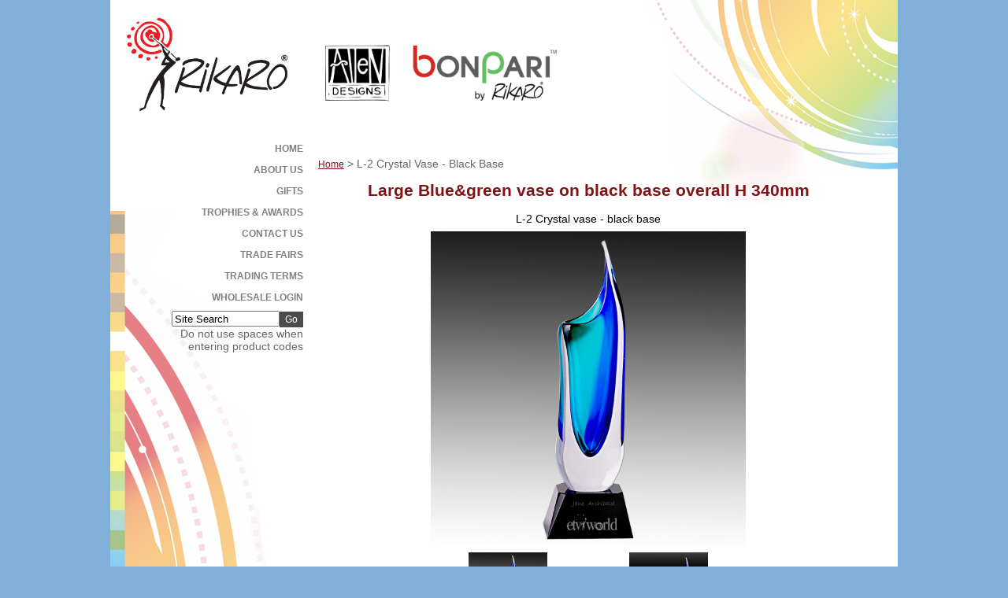

--- FILE ---
content_type: text/html
request_url: https://www.rikaro.com.au/l-2_crystal_vase_-_black_base
body_size: 12070
content:
<!DOCTYPE HTML PUBLIC "-//W3C//DTD HTML 4.01 Transitional//EN">
<html>
<head>
<title>L-2 Crystal vase - black base | Rikaro</title>
<meta http-equiv="Content-Type" content="text/html; charset=iso-8859-1" >
<meta http-equiv="Content-Language" content="en-au" >
<meta name="_globalsign-domain-verification" content="v28v19L_Z4tQPQHzwVfwSvdoRe4WQlwi_rVp2Efnp_" />
<meta name="description" content="" >
<script src="https://code.jquery.com/jquery-1.10.1.min.js"></script>
<link href="css.asp" rel="stylesheet" type="text/css" >
<script language="JavaScript" src="js/cmc.js" type="text/JavaScript"></script>
<script language="JavaScript" type="text/JavaScript">
<!--

-->
</script>
<style type="text/css">
<!--
body {
	margin-left: 0px;
	margin-top: 0px;
	margin-right: 0px;
	margin-bottom: 0px;
	background-color: #80B0D9;
}
.leftcolumn {
	background-image: url(images/rikarocrystal_01.png);
	background-repeat: no-repeat;
	background-position: left bottom;
}
.topcorner {
	background-image: url(images/rikarocrystal_03.png);
	background-repeat: no-repeat;
	background-position: right top;
}
.menupadding {
	padding-left: 10px;
	padding-top: 10px;
}
.contentpaddingCopy {
	padding-left: 15px;
	padding-top: 5px;
}
-->
</style>
<script type="text/javascript">

  var _gaq = _gaq || [];
  _gaq.push(['_setAccount', 'UA-35418611-1']);
  _gaq.push(['_trackPageview']);

  (function() {
    var ga = document.createElement('script'); ga.type = 'text/javascript'; ga.async = true;
    ga.src = ('https:' == document.location.protocol ? 'https://ssl' : 'http://www') + '.google-analytics.com/ga.js';
    var s = document.getElementsByTagName('script')[0]; s.parentNode.insertBefore(ga, s);
  })();

</script>
<!-- Google tag (gtag.js) -->
<script async src="https://www.googletagmanager.com/gtag/js?id=G-QBMVTQZH4B"></script>
<script>
  window.dataLayer = window.dataLayer || [];
  function gtag(){dataLayer.push(arguments);}
  gtag('js', new Date());

  gtag('config', 'G-QBMVTQZH4B');
</script>
</head>

<body>
<table width="1000" border="0" align="center"  cellpadding="0" cellspacing="0" bgcolor="#FFFFFF" class="topcorner">
  <tr>
    <td width="246" rowspan="3" valign="top" class="leftcolumn"><a href="/"><img src="images/RIKARO_LOGO_R.jpg" alt="Rikaro Hand Made Art Glass Collection" width="249" height="165" border="0" style="padding: 19px;box-sizing: border-box;"></a>
      <table width="100%" border="0" cellpadding="0" cellspacing="0">
        <tr>
          <td class="menupadding"><div align="right"><table border="0" cellpadding="2" width="100%"> <tr><td class="menutd" style="text-align: right;height:25px;"  onmouseover="javascript:this.className='menucellover';" onmouseout="javascript:this.className='menutd';" style=""><a class="menulink" style="display:block;width100%" title="Rikaro - HOME" tabindex="" href="/home"> HOME</a></td></tr> <tr><td class="menutd" style="text-align: right;height:25px;"  onmouseover="javascript:this.className='menucellover';" onmouseout="javascript:this.className='menutd';" style=""><a class="menulink" style="display:block;width100%" title="Rikaro - ABOUT US" tabindex="" href="/about_us"> ABOUT US</a></td></tr> <tr><td class="menutd" style="text-align: right;height:25px;"  onmouseover="javascript:this.className='menucellover';" onmouseout="javascript:this.className='menutd';" style=""><a class="menulink" style="display:block;width100%" title="Rikaro - GIFTS" tabindex="" href="/gifts"> GIFTS</a></td></tr> <tr><td class="menutd" style="text-align: right;height:25px;"  onmouseover="javascript:this.className='menucellover';" onmouseout="javascript:this.className='menutd';" style=""><a class="menulink" style="display:block;width100%" title="Rikaro - TROPHIES & AWARDS" tabindex="" href="/trophies_&amp;_awards"> TROPHIES & AWARDS</a></td></tr> <tr><td class="menutd" style="text-align: right;height:25px;"  onmouseover="javascript:this.className='menucellover';" onmouseout="javascript:this.className='menutd';" style=""><a class="menulink" style="display:block;width100%" title="Rikaro - CONTACT US" tabindex="" href="/contact_us"> CONTACT US</a></td></tr> <tr><td class="menutd" style="text-align: right;height:25px;"  onmouseover="javascript:this.className='menucellover';" onmouseout="javascript:this.className='menutd';" style=""><a class="menulink" style="display:block;width100%" title="Rikaro - TRADE FAIRS" tabindex="" href="/trade_fairs"> TRADE FAIRS</a></td></tr> <tr><td class="menutd" style="text-align: right;height:25px;"  onmouseover="javascript:this.className='menucellover';" onmouseout="javascript:this.className='menutd';" style=""><a class="menulink" style="display:block;width100%" title="Rikaro - TRADING TERMS" tabindex="" href="/trading_terms"> TRADING TERMS</a></td></tr><tr><td class="menutd" style="text-align: right;height:25px;"  onmouseover="javascript:this.className='menucellover';" onmouseout="javascript:this.className='menutd';"> <a href="signin.asp" style="display:block;width100%" class="menulink"> WHOLESALE LOGIN</a></td></tr><tr><td style="text-align: right;height:25px;" ><form action="search.asp" method="get" name="search" id="search"><input name="keyword" type="text" id="keyword" value="Site Search" size="15" onfocus="javascript:document.search.keyword.value='';" style="height:20px" onblur="javascript:if (document.search.keyword.value=='') { javascript:document.search.keyword.value='Site Search'; }" /><input type="submit" name="Submit" value="Go" class="button" style="height:20px" /><div class="sttext">Do not use spaces when<br>entering product codes</div></form></td></tr></table></div></td>
        </tr>
      </table></td>
    <td height="165"><a href="/"><img src="images/rikaro-logo-right-part.png" alt="Rikaro Hand Made Art Glass Collection" width="300" height="165" border="0" style="margin-left:20px;margin-top:20px;width:100%;max-width:300px;height:auto;"></a></td>
    <td width="50" valign="top"><img src="images/spacer.gif" width="50" height="1"></td>
  </tr>
  <tr>
    <td valign="top"><table width="100%" border="0" cellpadding="0" cellspacing="0">
      <tr>
        <td class="contentpaddingCopy"><div align="left">
          <p><br>
            <a name='contentarea'></a><div id="content_-1_-1" ><div id="content_-1_-1_post" ></div></div><span class="sttext"><a href="/">Home</a> &gt; L-2 Crystal Vase - Black Base </span><br/>
	<style type="text/css">
	<!--
	

	.sttext, p {
		font-size:14px !important;
	}
	-->
	</style>
	
	<div align="center"><h1>Large Blue&green vase on black base
overall H 340mm</h1></div>
	<div align="center"><span style="font-family:arial; ;font-size:14px;">L-2 Crystal vase - black base</span></div>

			<script language="JavaScript" type="text/javascript">
			<!-- 
			function changeimage(ID,newimagepath,bigimagepath)
			{
			document.getElementById(ID).src=newimagepath;
			document.getElementById('bigimglink').href=bigimagepath;
			}
			-->
			</script>
			<table border="0" align="center" cellpadding="4" cellspacing="0">
              <tr>
                <td align="left" valign="top"><table border="0" cellpadding="4" cellspacing="0" >
                  <tr align="center" valign="top">
                    
                  </tr>
                  <tr >
                    <td align="center" valign="top" colspan="5"><a href="cartimages/L-2_%20(W).jpg" target="_blank" id="bigimglink"> <img src="cartimages/L-2_%20(W).jpg" id="mainimage" border="0" style="max-width:450px;max-height:400px;"/> </a> </td>
                  </tr>
                  
                  <tr align="center" valign="top">
                    
                    <td><a href="javascript:changeimage('mainimage','cartimages/L-2_%20(W).jpg','cartimages/L-2_%20(W).jpg');"> <img src="cartimages/thumb_L-2_%20(W).jpg" border="0" alt="Main Image"/> </a> <img src="cartimages/thumb_L-2_%20(W).jpg" style="display:none;" /></td>
                    
                    <td><a href="javascript:changeimage('mainimage','cartimages/L-1%20+%20L-2.bkg%20(W).jpg','cartimages/L-1%20+%20L-2.bkg%20(W).jpg');"> <img src="cartimages/image2_thumb_L-1%20+%20L-2.bkg%20(W).jpg" border="0" alt="Image 2"/> </a> <img src="cartimages/image2_L-1%20+%20L-2.bkg%20(W).jpg" style="display:none;" /></td>
                    
                  </tr>
                </table></td>
                
              </tr>
            </table>
<table width="100%" border="0" cellpadding="0" cellspacing="0" class="sttext">
  <tr> 
    <td align="center"> L-2 Crystal vase - black base<br />
Large Blue&green vase on black base<br>overall H 340mm
	   <br/> 
	  <div align='left' style="font-family:arial !important;font-size:14px;color:#666666;"></div>
	  <br/> <br/> 
	  <br/> 
	  <form action="productdetail.asp" method="get" name="addtocart3369" id="addtocart3369" >
        <input name="cart" type="hidden" id="cart" value="add">
        <input name="cartID" type="hidden" id="cart" value="3369">
        <input name="catid" type="hidden" id="cart" value="83">
        <input name="l" type="hidden" id="cart" value="">
        <input name="id" type="hidden" id="id" value="3369">
        <input name="u" type="hidden" id="u" value="">
        <span class="sttext">

<script language="JavaScript" type="text/JavaScript">
<!--
function MM_openBrWindow(theURL,winName,features) { //v2.0
  window.open(theURL,winName,features);
}
//-->
</script>

<br></span>

      </form>
      
  <table border="0" cellpadding="4" cellspacing="0" class="datatable">
  
  </table>
  

	  
	  </td>
    <td>&nbsp;</td>
  </tr>
  <tr> 
    <td > <table width="100%" border="0" cellpadding="0" cellspacing="0" class="sttext">
        <tr> 
          <td colspan="2" valign="top" >  </td>
        </tr>
      </table></td>
    <td>&nbsp;</td>
  </tr>
  <tr> 
    <td height="6" colspan="2">  </td>
  </tr>
</table>
<div id="content_-1_1" ><div id="content_-1_1_post" ></div></div></p>
          </div></td>
      </tr>
    </table></td>
    <td height="500" valign="top"></td>
  </tr>
  <tr>
    <td valign="top"><table width="100%" border="0" cellpadding="0" cellspacing="0">
      <tr>
        <td class="contentpadding"><div align="left">
            <p><div id="content_2_-1" ><div id="content_2_-1_post" ></div></div><p>© <span style="font-family: Tahoma; color: #808080; font-size: 10pt;"><span style="font-size: 10pt;"><span style="font-family: Times New Roman"><span style="font-size: 10pt;"><span style="font-family: Tahoma; font-size: 10pt">Rikaro 2025</span></span></span></span></span></p>
<p align="left"><span style="font-family: Tahoma; color: #808080; font-size: 10pt;"><span style="font-family: Tahoma; font-size: 10pt"><span style="font-family: Tahoma; color: #808080"><span style="font-family: Times New Roman"><span style="font-family: ; color: #808080; font-size: 10pt"><span style="font-family: Tahoma; font-size: 10pt"><span style="font-family: ; color: #808080">
<span style="font-size: 8pt"><span style="font-family: Tahoma; color: #808080"><span style="font-family: Tahoma"><span style="font-family: Tahoma; color: #808080"><span style="font-family: Times New Roman"><span style="font-family: ; color: #808080"><span style="font-family: Tahoma"><span style="font-family: ; color: #808080">You may not distribute, modify, transmit, post, republish, upload or otherwise make use of the content of the website - including text,
<br />
images, animations or soundtracks - for public or commercial use unless you have obtained prior written consent fromRikaro.</span></span></span></span></span></span></span>
<br />
<br />
Website Designed and Developed by BSO Business Systems Online</span></span></span></span></span></span></span></span></p>
<div id="content_2_1" ><div id="content_2_1_post" ></div></div></p>
        </div></td>
      </tr>
    </table></td>
    <td valign="top"></td>
  </tr>
</table>
<body>
</body>
</html>


--- FILE ---
content_type: text/css
request_url: https://www.rikaro.com.au/css.asp
body_size: 3313
content:
.sttext{ font-family: arial, helvetica, sans-serif;
 font-size: 12px;
	color: #666666;
}  .footer{ font-family: Verdana, Arial, Helvetica;
 font-size: 10pt;
	color: #000000;
}  h1{ font-family: arial, helvetica, sans-serif;
 font-size: 16pt;
	color: #811314;
font-weight: bold;
}  a{ font-family: arial, helvetica, sans-serif;
 font-size: 12px;
	color: #811314;
text-decoration: underline;
}  a:hover{ font-family: arial, helvetica, sans-serif;
 font-size: 12px;
	color: #000000;
text-decoration: underline;
}  .menulink{ font-family: arial, helvetica, sans-serif;
 font-size: 12px;
	color: #808080;
font-weight: bold;
text-decoration: none;
}  .submenulink{ font-family: arial, helvetica, sans-serif;
 font-size: 12px;
	color: #000000;
text-decoration: none;
}  a:hover.menulink{ font-family: arial, helvetica, sans-serif;
 font-size: 12px;
	color: #811314;
text-decoration: none;
}  .menutd{ font-family: arial, helvetica, sans-serif;
 font-size: 12px;
	color: #000000;
}  a:hover.submenulink{ font-family: arial, helvetica, sans-serif;
 font-size: xx-small;
}  h2{ font-family: arial, helvetica, sans-serif;
 font-size: medium;
	color: #CC3300;
}  h3{ font-family: arial, helvetica, sans-serif;
 font-size: medium;
	color: #00FFFF;
}  h4{ font-family: arial, helvetica, sans-serif;
 font-size: medium;
	color: #33CC99;
}  h5{ font-family: arial, helvetica, sans-serif;
 font-size: medium;
	color: #6633CC;
}  h6{ font-family: arial, helvetica, sans-serif;
 font-size: 9px;
	color: #3366FF;
}  .sttext1{ font-family: courier new, courier, mono;
 font-size: xx-small;
	color: #3366FF;
}  .sttext2{ font-family: times new roman, times, serif;
 font-size: xx-small;
	color: #33CC99;
}  .sttext3{ font-family: arial, helvetica, sans-serif;
 font-size: xx-small;
	color: #CC3300;
}  .button{ font-family: arial, helvetica, sans-serif;
 font-size: 12px;
	color: #FFFFFF;
border: 1px solid;
border-color: #4C4C4C;
background-color: #4C4C4C;
}  .datatable{ font-family: Tahoma, Arial, Helvetica;
 font-size: 10px;
border-width: 1px 1px 0px 0px; 
border-style: solid;
border-color: #666666;
}  .datatable th{ font-family: Tahoma, Arial, Helvetica;
 font-size: 12px;
	color: #FFFFFF;
font-weight: bold;
border-width:0px 0px 1px 1px;
border-style: solid;
border-color: #666666;
background-color: #999999;
}  .datatable td{ font-family: Tahoma, Arial, Helvetica;
 font-size: 10px;
border-width:0px 0px 1px 1px;
border-style: solid;
border-color: #666666;
}  .altrow{ font-family: Tahoma, Arial, Helvetica;
 font-size: 10px;
border-width:0px 0px 1px 1px;
border-style: solid;
background-color: #CCCCCC;
}  p{ font-family: arial, helvetica, sans-serif;
 font-size: 12px;
	color: #666666;
}  li{ font-family: Tahoma, Arial, Helvetica;
 font-size: 12px;
	color: #666666;
}  .topmtable{ font-family: Tahoma, Arial, Helvetica;
 font-size: 10px;
border-width: 1px 1px 0px 0px; 
border-style: solid;
border-color: #666666;
}  .topmtable td{ font-family: Tahoma, Arial, Helvetica;
 font-size: 10px;
border-width:0px 0px 1px 1px;
border-style: solid;
border-color: #666666;
}  .crossedout {
color: #FF0000;
text-decoration: line-through;
}
.drop0 {
font-weight: bolder;
background-color: #CCCCCC;
}

--- FILE ---
content_type: application/javascript
request_url: https://www.rikaro.com.au/js/cmc.js
body_size: 7947
content:

function MM_jumpMenu(targ,selObj,restore){ //v3.0
  eval(targ+".location='"+selObj.options[selObj.selectedIndex].value+"'");
  if (restore) selObj.selectedIndex=0;
}

function changeimage(ID,newimagepath)
{
document.getElementById(ID).src=newimagepath;
}

function MM_openBrWindow(theURL,winName,features) { //v2.0
  window.open(theURL,winName,features);
}

function trim(stringToTrim) {
	return stringToTrim.replace(/^\s+|\s+$/g,"");
}


function MM_goToURL() { //v3.0
  var i, args=MM_goToURL.arguments; document.MM_returnValue = false;
  for (i=0; i<(args.length-1); i+=2) eval(args[i]+".location='"+args[i+1]+"'");
}

function setfocus()
{
document.login.user.focus()
}

function MM_callJS(jsStr) { //v2.0
  return eval(jsStr)
}

function check() {
  var ext = document.f.main.value;
  ext = ext.substring(ext.length-3,ext.length);
  ext = ext.toLowerCase();
  if(ext != 'jpg') {
    alert('You selected a .'+ext+
          ' file; please select a .jpg file instead!');
    return false; }
  else
    return true; }

function MM_findObj(n, d) { //v4.0
  var p,i,x;  if(!d) d=document; if((p=n.indexOf("?"))>0&&parent.frames.length) {
    d=parent.frames[n.substring(p+1)].document; n=n.substring(0,p);}
  if(!(x=d[n])&&d.all) x=d.all[n]; for (i=0;!x&&i<d.forms.length;i++) x=d.forms[i][n];
  for(i=0;!x&&d.layers&&id.layers.length;i++) x=MM_findObj(n,d.layers[i].document);
  if(!x && document.getElementById) x=document.getElementById(n); return x;
}


function MM_validateForm() { //v4.0
  var i,p,q,nm,test,num,min,max,errors='',args=MM_validateForm.arguments;
  for (i=0; i<(args.length-2); i+=3) { test=args[i+2]; val=MM_findObj(args[i]);
    if (val) { nm=val.name; if ((val=val.value)!="") {
      if (test.indexOf('isEmail')!=-1) { p=val.indexOf('@');
        if (p<1 || p==(val.length-1)) errors+='- '+nm+' must contain an e-mail address.\n';
      } else if (test!='R') {
        if (isNaN(val)) errors+='- '+nm+' must contain a number.\n';
        if (test.indexOf('inRange') != -1) { p=test.indexOf(':');
          min=test.substring(8,p); max=test.substring(p+1);
          if (val<min || max<val) errors+='- '+nm+' must contain a number between '+min+' and '+max+'.\n';
    } } } else if (test.charAt(0) == 'R') errors += '- '+nm+' is required.\n'; }
  } if (errors) alert('The following error(s) occurred:\n'+errors);
  document.MM_returnValue = (errors == '');
}

function GP_popupConfirmMsg(msg) { //v1.0
  document.MM_returnValue = confirm(msg);
}

function launchRemote(newURL, newName, newParams) {
   Remote = window.open(newURL, newName, newParams);
   if (Remote.opener == null) Remote.opener = window;
   Remote.opener.name = "target_chicagoGuideJS";
   return;
  }
  
  function toggleshow(target)
{ obj=(document.all) ? document.all[target] : document.getElementById(target);
  obj.style.display=(obj.style.display=='none') ? 'inline' : 'inline';
}

function togglehide(target)
{ obj=(document.all) ? document.all[target] : document.getElementById(target);
  obj.style.display=(obj.style.display=='none') ? 'none' : 'none';
}



function MM_jumpMenu(targ,selObj,restore){ //v3.0
  eval(targ+".location='"+selObj.options[selObj.selectedIndex].value+"'");
  if (restore) selObj.selectedIndex=0;
}

function toggle(target)
{ obj=(document.all) ? document.all[target] : document.getElementById(target);
  obj.style.display=(obj.style.display=='none') ? 'inline' : 'none';
}
function divslide(target)
{
obj=(document.all) ? document.all[target] : document.getElementById(target);
obj.position="absolute";
obj.visability="visable";
}

function changeclass(id, newClass) {
identity=document.getElementById(id);
identity.className=newClass;
}

function KeyPress() 
{
//alert(window.event.keyCode)
if (window.event.keyCode == 13)
window.event.keyCode =0;
}

function fullScreen(theURL) {window.open(theURL, '', 'fullscreen=yes, scrollbars=auto');}

function numericonly()
{

var intKeyCode = 0;
var intReturn = 0;
var strTagName = "";

// Which browser?
if( document.all )
{
	  // IE
	  intKeyCode = event.keyCode;
	  intReturn = event.returnValue;
}
else
{
	  // Non IE
	  intKeyCode = e.which;
	  intReturn = e.returnValue;	  
}

if (intKeyCode < 45 || intKeyCode > 57) {
	intReturn = false;
	alert('Only numbers can be entered into this field.');
	}
}

var ajax_status='ready';
function ajax(url, parameters, updatediv, divIDtoupdate, debug) {
	  if (ajax_status!='busy') {
	  ajax_status='busy';
   	  var CMCdivIDtoupdate = divIDtoupdate;
      http_request = false;
      if (window.XMLHttpRequest) { // Mozilla, Safari,...
         http_request = new XMLHttpRequest();
         if (http_request.overrideMimeType) {
            http_request.overrideMimeType('text/xml');
         }
      } else if (window.ActiveXObject) { // IE
         try {
            http_request = new ActiveXObject("Msxml2.XMLHTTP");
         } catch (e) {
            try {
               http_request = new ActiveXObject("Microsoft.XMLHTTP");
            } catch (e) {}
         }
      }
	  
	  var isAsyncRequest = true;

	  
      if (!http_request) {
         //alert('Cannot create XMLHTTP instance');
         return false;
      }
      
	  if (updatediv) {	  
		  
		  if (debug) {
		  alert(divIDtoupdate + ' will be updated');
		  } 
	
	  http_request.onreadystatechange = function alertContents() {
      if (http_request.readyState == 4) {
         if (http_request.status == 200) {
		 
            result = http_request.responseText;
			//alert(result);
			var divIDtoupdate;
			//only update if changed to prevent flicker
			//only update if it exists (may have beed removed)
            if (document.getElementById(CMCdivIDtoupdate)) {				
				document.getElementById(CMCdivIDtoupdate).innerHTML = result;   
			}         
				
         } else {
            
			//alert('There was a problem with the request.' + http_request.status + result);
         }
      }
   };
	  }     
	  //alert(url + '?' + 'nocache=' + Math.random() + '&' + parameters);
	  http_request.open('GET', url + '?' + 'nocache=' + Math.random() + '&' + parameters, true);
      http_request.send(null);
	  ajax_status='ready';
	  }
   }
   
function comparestrings(compthis,tothis)
{
compthis=compthis.toUpperCase();
tothis=tothis.toUpperCase();
	if (compthis==tothis) {	
	//alert(compthis + ' == ' + tothis + ' is same');
	return true;
	}
	else
	{
	//alert(compthis + ' == ' + tothis + ' is different');
	return false;
	}
}


function isValidEmail(str) {
   			return (str.indexOf(".") > 0) && (str.indexOf("@") > 0);
 
		}

function IsNumeric(fieldID)
   //  check for valid numeric strings	
   {
   var strValidChars = "0123456789.-";
   var strChar;
   var blnResult = true;
   var strString = document.getElementById(fieldID).value;

   if (strString.length == 0) return false;

   //  test strString consists of valid characters listed above
   for (i = 0; i < strString.length && blnResult == true; i++)
      {
      strChar = strString.charAt(i);
      if (strValidChars.indexOf(strChar) == -1)
         {
		 alert('Only numbers can be entered into this field.');
		 document.getElementById(fieldID).value=stripAlphaChars(document.getElementById(fieldID).value);
         blnResult = false;
         }
      }
   return blnResult;
   }
   
function stripAlphaChars(pstrSource) 
{ 
 
	var m_strOut = new String(pstrSource); 
    m_strOut = m_strOut.replace(/[^0-9]/g, ''); 

    return m_strOut; 
}

function addLoadEvent(func) {
		var oldOnload = window.onload;
		if (typeof window.onload != 'function') {
			window.onload = func;
		} else {
			window.onload = function() {
				oldOnload();
				if (func) {
					func();
			   }
			}
		}
	}
// -->